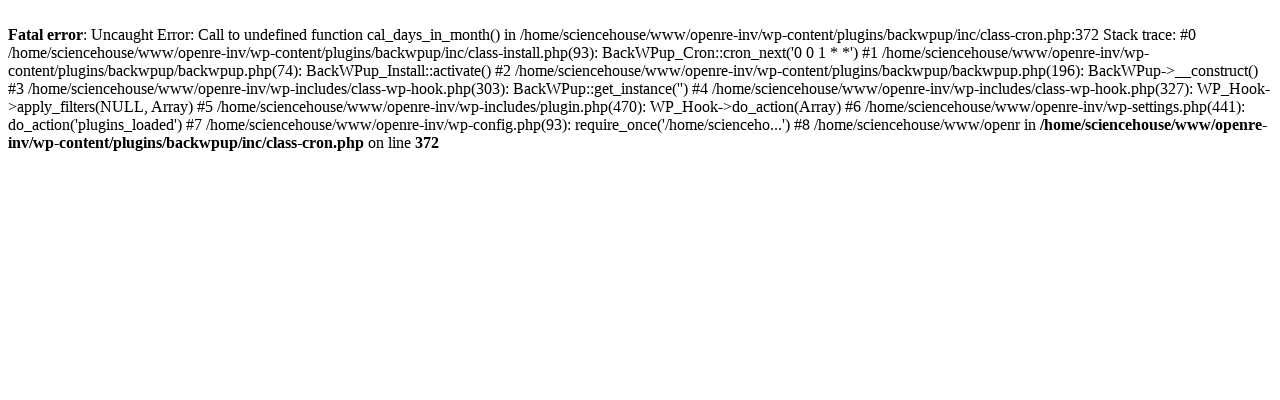

--- FILE ---
content_type: text/html; charset=UTF-8
request_url: https://openre.site/2017/03/%E3%81%9F%E3%81%BE%E3%83%97%E3%83%A9%E3%83%BC%E3%82%B6%E3%80%80%E3%83%86%E3%83%A9%E3%82%B92016/
body_size: 206
content:
<br />
<b>Fatal error</b>:  Uncaught Error: Call to undefined function cal_days_in_month() in /home/sciencehouse/www/openre-inv/wp-content/plugins/backwpup/inc/class-cron.php:372
Stack trace:
#0 /home/sciencehouse/www/openre-inv/wp-content/plugins/backwpup/inc/class-install.php(93): BackWPup_Cron::cron_next('0 0 1 * *')
#1 /home/sciencehouse/www/openre-inv/wp-content/plugins/backwpup/backwpup.php(74): BackWPup_Install::activate()
#2 /home/sciencehouse/www/openre-inv/wp-content/plugins/backwpup/backwpup.php(196): BackWPup-&gt;__construct()
#3 /home/sciencehouse/www/openre-inv/wp-includes/class-wp-hook.php(303): BackWPup::get_instance('')
#4 /home/sciencehouse/www/openre-inv/wp-includes/class-wp-hook.php(327): WP_Hook-&gt;apply_filters(NULL, Array)
#5 /home/sciencehouse/www/openre-inv/wp-includes/plugin.php(470): WP_Hook-&gt;do_action(Array)
#6 /home/sciencehouse/www/openre-inv/wp-settings.php(441): do_action('plugins_loaded')
#7 /home/sciencehouse/www/openre-inv/wp-config.php(93): require_once('/home/scienceho...')
#8 /home/sciencehouse/www/openr in <b>/home/sciencehouse/www/openre-inv/wp-content/plugins/backwpup/inc/class-cron.php</b> on line <b>372</b><br />
